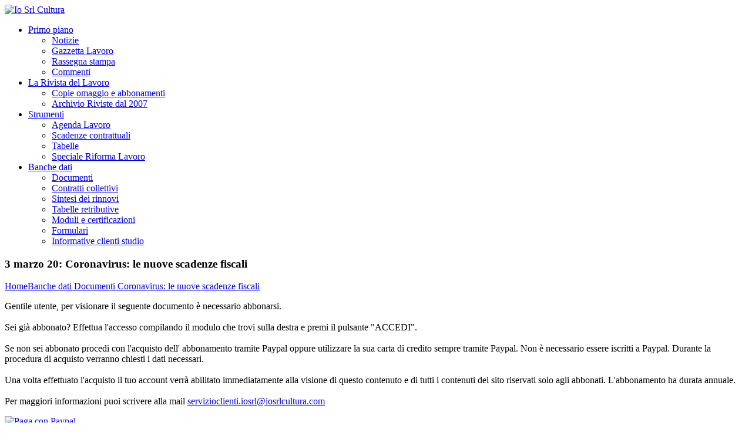

--- FILE ---
content_type: text/html; charset=utf-8
request_url: https://www.iosrlcultura.com/categoria/banche-dati/documenti/coronavirus-le-nuove-scadenze-fiscali-28836
body_size: 8379
content:


<!DOCTYPE html>

<html xmlns="//www.w3.org/1999/xhtml">
<head><meta charset="utf-8" /><title>
	Coronavirus: le nuove scadenze fiscali
</title><link href="/layout/assets/images/favicon.ico" rel="shortcut icon" /><meta content="width=device-width, initial-scale=1.0" name="viewport" /><link href="/layout/fancybox/jquery.fancybox-1.3.4.css" media="screen,projection,print" rel="stylesheet" type="text/css" /><link href="/layout/composite.css?1" media="screen,projection,print" rel="stylesheet" type="text/css" /><link id="ctl00_ctl00_Link1" href="//fonts.googleapis.com/css?family=Open+Sans%3A300italic%2C400italic%2C600italic%2C700italic%2C800italic%2C400%2C300%2C600%2C700%2C800&amp;subset=latin%2Ccyrillic-ext%2Cgreek-ext%2Cgreek%2Cvietnamese%2Clatin-ext%2Ccyrillic&amp;ver=3.4.2" media="all" rel="stylesheet" type="text/css" /><link href="//ajax.googleapis.com/ajax/libs/jqueryui/1.9.0/themes/base/jquery-ui.css" rel="stylesheet" />

    <script type="text/javascript" src="//ajax.googleapis.com/ajax/libs/jquery/1.8/jquery.min.js"></script>
    <script type="text/javascript" src="//ajax.googleapis.com/ajax/libs/jqueryui/1.9.2/jquery-ui.min.js"></script>
    
    <script src="/layout/share42/share42.js"></script>
    <script src="/layout/fancybox/jquery.fancybox-1.3.4.pack.js" type="text/javascript"></script>
    <script src="/layout/assets/js/jquery.easing.1.3.js"></script>
    <script src="/layout/assets/js/jquery.nivo.slider.js"></script>
    <script src="/layout/assets/js/superfish-menu/superfish.js"></script>
    <script src="/layout/assets/js/jquery.waitforimages.js"></script>
    <script src="/layout/tinymce/tinymce.min.js"></script>

    <!-- Le HTML5 shim, for IE6-8 support of HTML5 elements -->
    <!--[if lt IE 9]>
            <script src="//html5shim.googlecode.com/svn/trunk/html5.js"></script>
        <![endif]-->
    <!--[if lte IE 8]>
            <link rel="stylesheet" type="text/css" href="/layout/assets/css/ie.css" />
        <![endif]-->
    <!-- FlexSlider -->
    
    <script>
  (function(i,s,o,g,r,a,m){i['GoogleAnalyticsObject']=r;i[r]=i[r]||function(){
  (i[r].q=i[r].q||[]).push(arguments)},i[r].l=1*new Date();a=s.createElement(o),
  m=s.getElementsByTagName(o)[0];a.async=1;a.src=g;m.parentNode.insertBefore(a,m)
  })(window,document,'script','//www.google-analytics.com/analytics.js','ga');

  ga('create', 'UA-41891968-1', 'iosrlcultura.com');
  ga('send', 'pageview');
</script><meta name="description" content="Agenzia delle Entrate Comunicato del 3 marzo 2020 In seguito alla pubblicazione del D.L. n. 9/2020, l’Agenzia riepiloga le nuove" /></head>
<body>
    <form method="post" action="./coronavirus-le-nuove-scadenze-fiscali-28836" id="aspnetForm">
<div class="aspNetHidden">
<input type="hidden" name="__EVENTTARGET" id="__EVENTTARGET" value="" />
<input type="hidden" name="__EVENTARGUMENT" id="__EVENTARGUMENT" value="" />
<input type="hidden" name="__VIEWSTATE" id="__VIEWSTATE" value="vFOK4C6Jt9wlRB8eYCImY/nuT/DJkdUejz+yWV2KBFhf2GqQNAmz8S79+A8idonqKHimSJb4vqb9xcTbdrwZ+H7FNpDlNFqOgBaAx1qul2SS+U6y80srCb1CXgrdWYWjGcHl9uxdLLHWYf6S+3EXB/juatTDLhnBY4sIZGL56wYiZnY5Na1QkdH8hw12N/G9FFHllNn7QPjlIPqhEjq573Dp4tRyk3MqivVQ/PMUEW9lslDdb6us25zvsj6P5ESEzUBPtK9DeHj3yk8/ghDb6Qj4c4WsUYV4b5NyRWr7xfk=" />
</div>

<script type="text/javascript">
//<![CDATA[
var theForm = document.forms['aspnetForm'];
if (!theForm) {
    theForm = document.aspnetForm;
}
function __doPostBack(eventTarget, eventArgument) {
    if (!theForm.onsubmit || (theForm.onsubmit() != false)) {
        theForm.__EVENTTARGET.value = eventTarget;
        theForm.__EVENTARGUMENT.value = eventArgument;
        theForm.submit();
    }
}
//]]>
</script>



<script src="/layout/composite.min.js" type="text/javascript"></script>
<div class="aspNetHidden">

	<input type="hidden" name="__VIEWSTATEGENERATOR" id="__VIEWSTATEGENERATOR" value="72858FBE" />
	<input type="hidden" name="__SCROLLPOSITIONX" id="__SCROLLPOSITIONX" value="0" />
	<input type="hidden" name="__SCROLLPOSITIONY" id="__SCROLLPOSITIONY" value="0" />
</div>

        <a style="display: none" class="fancylink" id="hiddenclicker" href="#">click</a>

        <script type="text/javascript">
//<![CDATA[
Sys.WebForms.PageRequestManager._initialize('ctl00$ctl00$ScriptManager1', 'aspnetForm', ['tctl00$ctl00$ContentPlaceHolder1$ContentPlaceHolder1$WidgetLogin$UpdatePanel1',''], [], [], 90, 'ctl00$ctl00');
//]]>
</script>


        <div id="ctl00_ctl00_UpdateProgress1" style="display:none;">
	
                <div class="UpdateProgressLoading">
                    <div class="UpdateProgressContainer">Attendere qualche istante...<img alt="Caricamento" src="/layout/images/loading.gif" /></div>
                </div>
            
</div>

        <div class="wide_cont">

            
    
    <div class="page_head">
        <div class="container">
            <div class="row">
                <div class="span2">
                    

<div class="logo"><a href="/"><img alt="Io Srl Cultura" src="/layout/assets/images/logo.png"/></a></div>


                </div>
                <div class="span10">
                    <nav>
                        <ul class="menu">

                            <li><a  href="/categoria/primo-piano">Primo piano</a>
                                <ul class="sub-menu">
                                    
                                    <li><a href="/categoria/primo-piano/notizie">Notizie</a>
                                        
                                    <li><a href="/categoria/primo-piano/gazzetta-lavoro">Gazzetta Lavoro</a>
                                        
                                    <li><a href="/categoria/primo-piano/rassegna-stampa">Rassegna stampa</a>
                                        
                                    <li><a href="/categoria/primo-piano/commenti">Commenti</a>
                                        
                                </ul>
                            </li>

                            <li><a  href="/categoria/la-rivista-del-lavoro">La Rivista del Lavoro</a>
                                <ul class="sub-menu">
                                    
                                    <li><a href="/categoria/la-rivista-del-lavoro/copie-omaggio-e-abbonamenti">Copie omaggio e abbonamenti</a>
                                        
                                    <li><a href="/categoria/la-rivista-del-lavoro/archivio-riviste-dal-2007">Archivio Riviste dal 2007</a>
                                        
                                </ul>
                            </li>

                            <li><a  href="/categoria/informazione-e-documenti">Strumenti</a>
                                <ul class="sub-menu">
                                    
                                    <li><a href="/categoria/informazione-e-documenti/agenda-lavoro">Agenda Lavoro</a>
                                        
                                    <li><a href="/categoria/informazione-e-documenti/scadenze-contrattuali">Scadenze contrattuali</a>
                                        
                                    <li><a href="/categoria/informazione-e-documenti/tabelle">Tabelle</a>
                                        
                                    <li><a href="/categoria/informazione-e-documenti/speciale-riforma-lavoro0">Speciale Riforma Lavoro</a>
                                        
                                </ul>
                            </li>

                            <li><a  href="/categoria/banche-dati">Banche dati</a>
                                <ul class="sub-menu">
                                    
                                    <li><a href="/categoria/banche-dati/documenti">Documenti</a>
                                        
                                    <li><a href="/categoria/banche-dati/contratti-collettivi">Contratti collettivi</a>
                                        
                                    <li><a href="/categoria/banche-dati/sintesi-dei-rinnovi">Sintesi dei rinnovi</a>
                                        
                                    <li><a href="/categoria/banche-dati/tabelle-retributive">Tabelle retributive</a>
                                        
                                    <li><a href="/categoria/banche-dati/moduli-e-certificazioni">Moduli e certificazioni</a>
                                        
                                    <li><a href="/categoria/banche-dati/formulari">Formulari</a>
                                        
                                    <li><a href="/categoria/banche-dati/informative-clienti-studio">Informative clienti studio</a>
                                        
                                </ul>
                            </li>

                        </ul>
                    </nav>
                </div>
            </div>
        </div>
    </div>

    

    <div class="tag_line">
        <div class="container">
            <div class="row">
                <div class="span12">
                    <div class="welcome">
                        <h3><strong class="colored">
                            3 marzo 20: </strong>
                            Coronavirus: le nuove scadenze fiscali</h3>
                        

<a style="float:left" href="/">Home </a> <a class="subpage_breadcrumbs_dv" href="/categoria/banche-dati">Banche dati </a> <a class="subpage_breadcrumbs_dv" href="/categoria/banche-dati/documenti">Documenti </a> <a class="subpage_breadcrumbs_dv" href="https://www.iosrlcultura.com/categoria/banche-dati/documenti/coronavirus-le-nuove-scadenze-fiscali-28836">Coronavirus: le nuove scadenze fiscali </a>
                    </div>
                </div>
            </div>
        </div>
    </div>


    <div class="main_content_area">
        <div class="container">

            <div class="row">

                <div class="span8">

                    <div id="ctl00_ctl00_ContentPlaceHolder1_ContentPlaceHolder1___Div_Iscrizione">
                        <p>
                            Gentile utente, per visionare il seguente documento è necessario abbonarsi.<br /><br />Sei già abbonato? Effettua l'accesso compilando il modulo che trovi sulla destra e premi il pulsante "ACCEDI".<br /><br />Se non sei abbonato procedi con l'acquisto dell' abbonamento tramite Paypal oppure utilizzare la sua carta di credito sempre tramite Paypal. Non è necessario essere iscritti a Paypal. Durante la procedura di acquisto verranno chiesti i dati necessari.<br /><br />Una volta effettuato l'acquisto il tuo account verrà abilitato immediatamente alla visione di questo contenuto e di tutti i contenuti del sito riservati solo agli abbonati. L'abbonamento ha durata annuale.<br /><br />Per maggiori informazioni puoi scrivere alla mail <a href="mailto:servizioclienti.iosrl@iosrlcultura.com">servizioclienti.iosrl@iosrlcultura.com</a>
                        </p>
                    </div>

                    <div id="ctl00_ctl00_ContentPlaceHolder1_ContentPlaceHolder1___Div_Paypal">

                        <a href="javascript:__doPostBack(&#39;ctl00$ctl00$ContentPlaceHolder1$ContentPlaceHolder1$ctl00&#39;,&#39;&#39;)"><img src="/layout/images/paypal.png" alt="Paga con Paypal" /></a>

                        <br />

                        <input onclick="ctl00_ctl00_ContentPlaceHolder1_ContentPlaceHolder1_ctl01.disabled = true; ctl00_ctl00_ContentPlaceHolder1_ContentPlaceHolder1_ctl01.value = &#39;Attendi...&#39;; __doPostBack(&#39;ctl00$ctl00$ContentPlaceHolder1$ContentPlaceHolder1$ctl01&#39;,&#39;&#39;)" type="button" name="ctl00$ctl00$ContentPlaceHolder1$ContentPlaceHolder1$ctl01" value="Procedi con il pagamento" onclick="javascript:__doPostBack(&#39;ctl00$ctl00$ContentPlaceHolder1$ContentPlaceHolder1$ctl01&#39;,&#39;&#39;)" id="ctl00_ctl00_ContentPlaceHolder1_ContentPlaceHolder1_ctl01" class="btn btn-large" />

                    </div>

                    

                </div>

                <div class="span4 blog_sidebar">

                    <div id="ctl00_ctl00_ContentPlaceHolder1_ContentPlaceHolder1_WidgetLogin_UpdatePanel1">
	

        <div id="ctl00_ctl00_ContentPlaceHolder1_ContentPlaceHolder1_WidgetLogin___Div_Login" class="well">
            <h5 style="font-weight: 600; text-transform: uppercase !important;">Accedi</h5>

            <p>Inserisci email e password per effettuare l'accesso alla tua area riservata e visualizzare le aree e i documenti a te dedicati.</p>

            <hr />

            <div id="ctl00_ctl00_ContentPlaceHolder1_ContentPlaceHolder1_WidgetLogin_Panel1" onkeypress="javascript:return WebForm_FireDefaultButton(event, &#39;ctl00_ctl00_ContentPlaceHolder1_ContentPlaceHolder1_WidgetLogin_Button1&#39;)">
		
                <label class="screen-reader-text" for="Email">Email</label>
                <input name="ctl00$ctl00$ContentPlaceHolder1$ContentPlaceHolder1$WidgetLogin$__TextBox_Email" type="text" id="ctl00_ctl00_ContentPlaceHolder1_ContentPlaceHolder1_WidgetLogin___TextBox_Email" tabindex="1" />

                <label class="screen-reader-text" for="Password">Password <span style="font-size: 12px;">(<a href="https://www.iosrlcultura.com/login">Dimenticata?</a>)</span></label>
                <input name="ctl00$ctl00$ContentPlaceHolder1$ContentPlaceHolder1$WidgetLogin$__TextBox_Password" type="password" id="ctl00_ctl00_ContentPlaceHolder1_ContentPlaceHolder1_WidgetLogin___TextBox_Password" tabindex="2" />

                <label class="screen-reader-text" for="Password">
                    <input id="ctl00_ctl00_ContentPlaceHolder1_ContentPlaceHolder1_WidgetLogin___CheckBox_RimaniConnesso" type="checkbox" name="ctl00$ctl00$ContentPlaceHolder1$ContentPlaceHolder1$WidgetLogin$__CheckBox_RimaniConnesso" tabindex="3" /> Rimani connesso</label>

                <br />

                <input onclick="ctl00_ctl00_ContentPlaceHolder1_ContentPlaceHolder1_WidgetLogin_Button1.disabled = true; __doPostBack(&#39;ctl00$ctl00$ContentPlaceHolder1$ContentPlaceHolder1$WidgetLogin$Button1&#39;,&#39;&#39;)" type="button" name="ctl00$ctl00$ContentPlaceHolder1$ContentPlaceHolder1$WidgetLogin$Button1" value="Accedi" onclick="javascript:__doPostBack(&#39;ctl00$ctl00$ContentPlaceHolder1$ContentPlaceHolder1$WidgetLogin$Button1&#39;,&#39;&#39;)" id="ctl00_ctl00_ContentPlaceHolder1_ContentPlaceHolder1_WidgetLogin_Button1" tabindex="4" />

            
	</div>

        </div>

        

    
</div>


                    

<div class="well">
    <h5 style="font-weight: 600; text-transform: uppercase !important;">REGISTRATI</h5>

    <p>Vuoi visualizzare le aree riservate e rimanere aggiornato sulle novità in materia di fisco e leggi sul lavoro? Registrati subito e gratuitamente tramite la pagina di iscrizione.</p>

    <input type="button" value="Registrati" onclick="window.location = '/registrazione'" />

</div>

                    

<!-- Blog catories Widget -->
<div class="well">
    <h5 style="font-weight: 600; text-transform: uppercase !important;"><a href="https://www.iosrlcultura.com/argomenti">Sfoglia per argomenti</a></h5>
    <ul>
        <li class="cat-item"><a href="/argomenti/agevolazioni-e-altri-benefici">Agevolazioni e altri benefici</a></a></li><li class="cat-item"><a href="/argomenti/agricoltura">Agricoltura</a></a></li><li class="cat-item"><a href="/argomenti/ammortizzatori-sociali0">Ammortizzatori sociali</a></a></li><li class="cat-item"><a href="/argomenti/appalto0">Appalto</a></a></li><li class="cat-item"><a href="/argomenti/apprendistato0">Apprendistato</a></a></li><li class="cat-item"><a href="/argomenti/appuntamenti-e-scadenze0">Appuntamenti e scadenze</a></a></li><li class="cat-item"><a href="/argomenti/artigiani-e-commercianti0">Artigiani e commercianti</a></a></li><li class="cat-item"><a href="/argomenti/assunzioni">Assunzioni</a></a></li><li class="cat-item"><a href="/argomenti/collocamento-obbligatorio0">Collocamento obbligatorio</a></a></li><li class="cat-item"><a href="/argomenti/congedi-di-maternit224-e-parentali">Congedi di maternit&#224; e parentali</a></a></li><li class="cat-item"><a href="/argomenti/contenzioso-conciliazione-arbitrato0">Contenzioso, conciliazione, arbitrato</a></a></li><li class="cat-item"><a href="/argomenti/contratti-collettivi0">Contratti collettivi</a></a></li><li class="cat-item"><a href="/argomenti/contribuzione-previdenziale-e-assistenziale0">Contribuzione previdenziale e assistenziale</a></a></li><li class="cat-item"><a href="/argomenti/cooperative0">Cooperative</a></a></li><li class="cat-item"><a href="/argomenti/costo-del-lavoro0">Costo del lavoro</a></a></li><li class="cat-item"><a href="/argomenti/dichiarazioni">Dichiarazioni</a></a></li><li class="cat-item"><a href="/argomenti/disoccupazione-mobilit224-aspi-e-mini-aspi">Disoccupazione, mobilit&#224;, Aspi e Mini Aspi</a></a></li><li class="cat-item"><a href="/argomenti/emergenze">Emergenze</a></a></li><li class="cat-item"><a href="/argomenti/enti-bilaterali0">Enti bilaterali</a></a></li><li class="cat-item"><a href="/argomenti/estinzione-rapporto-di-lavoro0">Estinzione rapporto di lavoro</a></a></li><li class="cat-item"><a href="/argomenti/formazione">Formazione</a></a></li><li class="cat-item"><a href="/argomenti/gestione-separata-inps">Gestione separata Inps</a></a></li><li class="cat-item"><a href="/argomenti/imposte-tributi-tasse0">Imposte, Tributi, Tasse</a></a></li><li class="cat-item"><a href="/argomenti/infortuni-e-malattie-professionali">Infortuni e malattie professionali</a></a></li><li class="cat-item"><a href="/argomenti/lavoro-a-termine-e-stagionale0">Lavoro a termine e stagionale</a></a></li><li class="cat-item"><a href="/argomenti/lavoro-accessorio-con-voucher">Lavoro accessorio (con voucher)</a></a></li><li class="cat-item"><a href="/argomenti/lavoro-agile">Lavoro agile</a></a></li><li class="cat-item"><a href="/argomenti/lavoro-autonomo">Lavoro autonomo</a></a></li><li class="cat-item"><a href="/argomenti/lavoro-domestico">Lavoro domestico</a></a></li><li class="cat-item"><a href="/argomenti/lavoro-interinale-o-somministrato">Lavoro interinale o somministrato</a></a></li><li class="cat-item"><a href="/argomenti/lavoro-intermittente0">Lavoro intermittente</a></a></li><li class="cat-item"><a href="/argomenti/lavoro-occasionale">Lavoro occasionale</a></a></li><li class="cat-item"><a href="/argomenti/legge-di-bilancio-e-pnrr">Legge di bilancio e Pnrr</a></a></li><li class="cat-item"><a href="/argomenti/moduli-e-adempimenti0">Moduli e adempimenti</a></a></li><li class="cat-item"><a href="/argomenti/orario-di-lavoro-e-assenze">Orario di lavoro e assenze</a></a></li><li class="cat-item"><a href="/argomenti/parasubordinati-cococo-e-cocopro">Parasubordinati: co.co.co e co.co.pro</a></a></li><li class="cat-item"><a href="/argomenti/parit224-di-trattamento-e-discriminazioni">Parit&#224; di trattamento e discriminazioni</a></a></li><li class="cat-item"><a href="/argomenti/pensioni0">Pensioni</a></a></li><li class="cat-item"><a href="/argomenti/premi-inail0">Premi Inail</a></a></li><li class="cat-item"><a href="/argomenti/prestazioni-assistenziali0">Prestazioni assistenziali</a></a></li><li class="cat-item"><a href="/argomenti/previdenza-complementare-e-assistenza-integrativa">Previdenza complementare e assistenza integrativa</a></a></li><li class="cat-item"><a href="/argomenti/privacy0">Privacy</a></a></li><li class="cat-item"><a href="/argomenti/professioni0">Professioni</a></a></li><li class="cat-item"><a href="/argomenti/provvedimenti-disciplinari0">Provvedimenti disciplinari</a></a></li><li class="cat-item"><a href="/argomenti/pubblica-amministrazione0">Pubblica amministrazione</a></a></li><li class="cat-item"><a href="/argomenti/retribuzione0">Retribuzione</a></a></li><li class="cat-item"><a href="/argomenti/riforma-del-lavoro">Riforma del lavoro</a></a></li><li class="cat-item"><a href="/argomenti/scadenze0">Scadenze</a></a></li><li class="cat-item"><a href="/argomenti/sicurezza-e-igiene-sul-lavoro">Sicurezza e igiene sul lavoro</a></a></li><li class="cat-item"><a href="/argomenti/sindacale0">Sindacale</a></a></li><li class="cat-item"><a href="/argomenti/spettacolo-e-sport0">Spettacolo e sport</a></a></li><li class="cat-item"><a href="/argomenti/statistiche">Statistiche</a></a></li><li class="cat-item"><a href="/argomenti/stranieri-e-lavoro-all39estero">Stranieri e lavoro all&#39;estero</a></a></li><li class="cat-item"><a href="/argomenti/telelavoro0">Telelavoro</a></a></li><li class="cat-item"><a href="/argomenti/tfr-e-altre-indennit224-di-fine-rapporto">Tfr e altre indennit&#224; di fine rapporto</a></a></li><li class="cat-item"><a href="/argomenti/tirocini0">Tirocini</a></a></li><li class="cat-item"><a href="/argomenti/trasferte-e-trasferimenti">Trasferte e trasferimenti</a></a></li><li class="cat-item"><a href="/argomenti/varie0">Varie</a></a></li><li class="cat-item"><a href="/argomenti/videosorveglianza">Videosorveglianza</a></a></li><li class="cat-item"><a href="/argomenti/welfare">Welfare</a></a></li>
    </ul> 
</div>

                    

<!-- Blog catories Widget -->
<div class="well">
    <h5 style="font-weight: 600; text-transform: uppercase !important;"><a href="https://www.iosrlcultura.com/fonti">Sfoglia per fonte</a></h5>
    <ul>
        <li class="cat-item"><a href="/fonti/agenzia-delle-entrate">Agenzia delle Entrate</a></a></li><li class="cat-item"><a href="/fonti/altri">Altri</a></a></li><li class="cat-item"><a href="/fonti/anpal">Anpal</a></a></li><li class="cat-item"><a href="/fonti/giurisprudenza0">Giurisprudenza</a></a></li><li class="cat-item"><a href="/fonti/governo">Governo</a></a></li><li class="cat-item"><a href="/fonti/inail">Inail</a></a></li><li class="cat-item"><a href="/fonti/inps">Inps</a></a></li><li class="cat-item"><a href="/fonti/ispettorato-nazionale-del-lavoro">Ispettorato Nazionale del Lavoro</a></a></li><li class="cat-item"><a href="/fonti/lavoro-e-territorio">Lavoro e Territorio</a></a></li><li class="cat-item"><a href="/fonti/ministeri">Ministeri</a></a></li><li class="cat-item"><a href="/fonti/organizzazioni-sindacali">Organizzazioni Sindacali</a></a></li><li class="cat-item"><a href="/fonti/parlamento">Parlamento</a></a></li><li class="cat-item"><a href="/fonti/presidente-della-repubblica">Presidente della Repubblica</a></a></li><li class="cat-item"><a href="/fonti/pubblico-impiego">Pubblico Impiego</a></a></li><li class="cat-item"><a href="/fonti/redazione">Redazione</a></a></li><li class="cat-item"><a href="/fonti/unione-europea">Unione Europea</a></a></li>
    </ul> 
</div>

                </div>

            </div>
        </div>
    </div>



    

<!-- START WIDGET AREA AND SOCIAL ICONS -->
<div class="footer">
    <div class="container">
        <div class="row">
            <div class="span4">
                <div class="textwidget">
                    <div class="well">
                        <h6>IO SRL CULTURA E FORMAZIONE</h6>
                        Per il comune dire siamo professionisti, ciascuno di noi esperto in discipline differenti eppure ci sentiamo vicini nel desiderio di imparare e di diffondere questo sentimento.
                    </div>
                </div>
            </div>
            <!-- BEGIN WIDGET -->
            <div class="span4">
                <h6>Ultimi aggiornamenti</h6>
                <hr>
                <ul class="recent-post-widget unstyled">
                    <li><a href="https://www.iosrlcultura.com/categoria/primo-piano/notizie/indennit224-di-discontinuit224-2026-online-il-servizio-per-la-domanda-42165" class="bg-link">Indennit&#224; di discontinuit&#224; 2026: online il servizio per la domanda</a><div class="small-meta">19 gennaio</div><div class="clear"></div></li><li><a href="https://www.iosrlcultura.com/categoria/primo-piano/notizie/lavoratori-frontalieri-ratificato-laccordo-italiasvizzera-42167" class="bg-link">Lavoratori frontalieri: ratificato l’accordo Italia-Svizzera</a><div class="small-meta">19 gennaio</div><div class="clear"></div></li>
                </ul>
            </div>
            <!-- END WIDGET -->
            <!-- BEGIN CONTACT INFO -->
            <div class="span4">
                <h6>Informazioni di contatto</h6>
                <hr>
                <div class="textwidget">
                    <ul class="unstyled">
                        <li><i class="icon-print icon-white"></i> Fax +39 0458004091</li>
                        <li><i class="icon-envelope icon-white"></i> servizioclienti.iosrl@iosrlcultura.com</li>
                        <li><i class="icon-map-marker icon-white"></i> Verona (37122) Via del Minatore, 6</li>
                    </ul>
                </div>
            </div>
            <!-- END CONTACT INFO -->
        </div>
    </div>
</div>
<!-- END WIDGET AREA AND SOCIAL ICONS -->

<!--START BOTTOM LINE-->
<div class="bottom_line">
    <div class="container">
        <div class="row">
            <!-- START COPYRIGHT INFORMATION-->
            <div class="span6">
                <span class="copyright">
                    IO SRL - p.iva.: 03667950236</span>
            </div>
            <!-- END COPYRIGHT INFORMATION-->
            <div class="span6">
                <!-- START FOOTER MENU-->
                <span class="copyright pull-right visible-desktop">
                    <div class="menu-footer-menu-container">
                        <ul class="unstyled footer_menu" id="menu-footer-menu">
                            <li><a href="https://www.iosrlcultura.com/login">Accedi</a></li>
                            <li><a href="https://www.iosrlcultura.com/contatti">Contatti</a></li>
                            <li><a href="https://www.iosrlcultura.com/collabora">Collabora</a></li>
                            <li><a href="https://www.iosrlcultura.com/termini">Termini e condizioni</a></li>
                            <li><a href="https://www.iosrlcultura.com/privacy">Privacy</a></li>
                        </ul>
                    </div>
                </span>
                <!-- END FOOTER MENU-->
            </div>
        </div>
    </div>
</div>
<!--END BOTTOM LINE-->
<!--END FOOTER-->




        </div>

    

<script type="text/javascript">
//<![CDATA[

theForm.oldSubmit = theForm.submit;
theForm.submit = WebForm_SaveScrollPositionSubmit;

theForm.oldOnSubmit = theForm.onsubmit;
theForm.onsubmit = WebForm_SaveScrollPositionOnSubmit;
Sys.Application.add_init(function() {
    $create(Sys.UI._UpdateProgress, {"associatedUpdatePanelId":null,"displayAfter":200,"dynamicLayout":true}, null, null, $get("ctl00_ctl00_UpdateProgress1"));
});
//]]>
</script>
</form>
</body>
</html>

















--- FILE ---
content_type: text/plain
request_url: https://www.google-analytics.com/j/collect?v=1&_v=j102&a=751893336&t=pageview&_s=1&dl=https%3A%2F%2Fwww.iosrlcultura.com%2Fcategoria%2Fbanche-dati%2Fdocumenti%2Fcoronavirus-le-nuove-scadenze-fiscali-28836&ul=en-us%40posix&dt=Coronavirus%3A%20le%20nuove%20scadenze%20fiscali&sr=1280x720&vp=1280x720&_u=IEBAAAABAAAAACAAI~&jid=1435327096&gjid=260341230&cid=1257812444.1769080811&tid=UA-41891968-1&_gid=1305904189.1769080811&_r=1&_slc=1&z=2087964633
body_size: -451
content:
2,cG-KEVR35YRQD